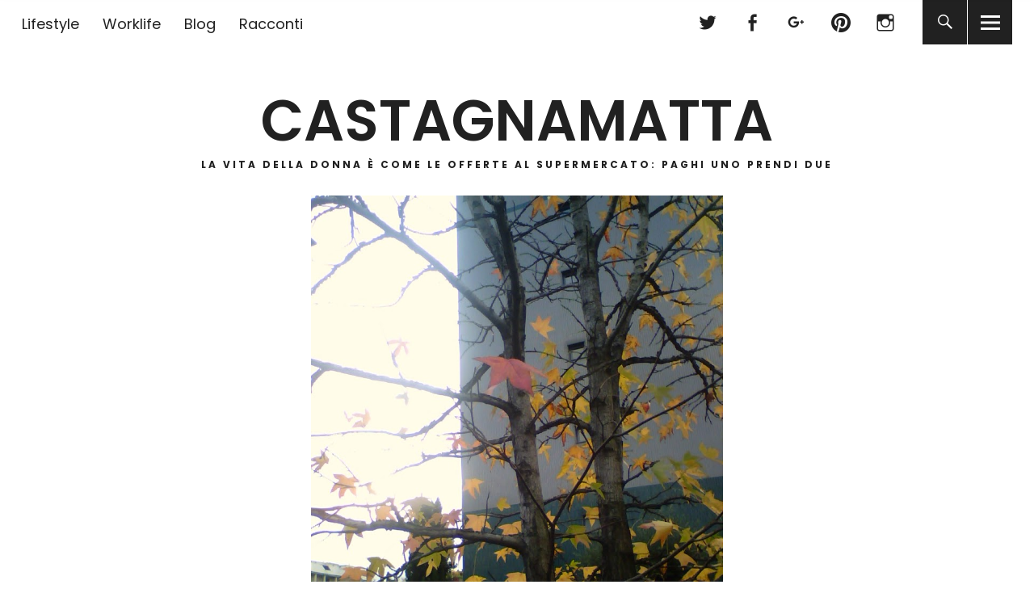

--- FILE ---
content_type: text/html; charset=UTF-8
request_url: https://castagnamatta.com/2008/11/poche-parole-per-questo-novembre/
body_size: 13052
content:
<!DOCTYPE html>
<html lang="it-IT" class="no-js">
<head>
<meta charset="UTF-8">
<meta name="viewport" content="width=device-width, initial-scale=1">
<link rel="profile" href="http://gmpg.org/xfn/11">
<link rel="pingback" href="https://castagnamatta.com/xmlrpc.php">
<script>(function(html){html.className = html.className.replace(/\bno-js\b/,'js')})(document.documentElement);</script>
<meta name='robots' content='index, follow, max-image-preview:large, max-snippet:-1, max-video-preview:-1' />

	<!-- This site is optimized with the Yoast SEO plugin v23.5 - https://yoast.com/wordpress/plugins/seo/ -->
	<title>poche parole per questo novembre - Castagnamatta</title>
	<link rel="canonical" href="https://castagnamatta.com/2008/11/poche-parole-per-questo-novembre/" />
	<meta property="og:locale" content="it_IT" />
	<meta property="og:type" content="article" />
	<meta property="og:title" content="poche parole per questo novembre - Castagnamatta" />
	<meta property="og:description" content="La foto l&#8217;ho fatta con il cellulare, in un pezzetto di strada che dalla metropolitana mi porta al nido; è una strada che&hellip;" />
	<meta property="og:url" content="https://castagnamatta.com/2008/11/poche-parole-per-questo-novembre/" />
	<meta property="og:site_name" content="Castagnamatta" />
	<meta property="article:published_time" content="2008-11-11T13:12:00+00:00" />
	<meta property="article:modified_time" content="2016-03-03T16:04:15+00:00" />
	<meta property="og:image" content="https://castagnamatta.com/wp-content/uploads/2008/11/P05-11-08_15.47.jpg" />
	<meta property="og:image:width" content="768" />
	<meta property="og:image:height" content="1024" />
	<meta property="og:image:type" content="image/jpeg" />
	<meta name="author" content="Sabina Montevergine" />
	<meta name="twitter:label1" content="Scritto da" />
	<meta name="twitter:data1" content="Sabina Montevergine" />
	<meta name="twitter:label2" content="Tempo di lettura stimato" />
	<meta name="twitter:data2" content="1 minuto" />
	<script type="application/ld+json" class="yoast-schema-graph">{"@context":"https://schema.org","@graph":[{"@type":"WebPage","@id":"https://castagnamatta.com/2008/11/poche-parole-per-questo-novembre/","url":"https://castagnamatta.com/2008/11/poche-parole-per-questo-novembre/","name":"poche parole per questo novembre - Castagnamatta","isPartOf":{"@id":"https://castagnamatta.com/#website"},"primaryImageOfPage":{"@id":"https://castagnamatta.com/2008/11/poche-parole-per-questo-novembre/#primaryimage"},"image":{"@id":"https://castagnamatta.com/2008/11/poche-parole-per-questo-novembre/#primaryimage"},"thumbnailUrl":"https://castagnamatta.com/wp-content/uploads/2008/11/P05-11-08_15.47.jpg","datePublished":"2008-11-11T13:12:00+00:00","dateModified":"2016-03-03T16:04:15+00:00","author":{"@id":"https://castagnamatta.com/#/schema/person/8232a80996c0657400a5e63c401156ed"},"breadcrumb":{"@id":"https://castagnamatta.com/2008/11/poche-parole-per-questo-novembre/#breadcrumb"},"inLanguage":"it-IT","potentialAction":[{"@type":"ReadAction","target":["https://castagnamatta.com/2008/11/poche-parole-per-questo-novembre/"]}]},{"@type":"ImageObject","inLanguage":"it-IT","@id":"https://castagnamatta.com/2008/11/poche-parole-per-questo-novembre/#primaryimage","url":"https://castagnamatta.com/wp-content/uploads/2008/11/P05-11-08_15.47.jpg","contentUrl":"https://castagnamatta.com/wp-content/uploads/2008/11/P05-11-08_15.47.jpg","width":768,"height":1024},{"@type":"BreadcrumbList","@id":"https://castagnamatta.com/2008/11/poche-parole-per-questo-novembre/#breadcrumb","itemListElement":[{"@type":"ListItem","position":1,"name":"Home","item":"https://castagnamatta.com/"},{"@type":"ListItem","position":2,"name":"poche parole per questo novembre"}]},{"@type":"WebSite","@id":"https://castagnamatta.com/#website","url":"https://castagnamatta.com/","name":"Castagnamatta","description":"La vita della donna è come le offerte al supermercato: paghi uno prendi due ","potentialAction":[{"@type":"SearchAction","target":{"@type":"EntryPoint","urlTemplate":"https://castagnamatta.com/?s={search_term_string}"},"query-input":{"@type":"PropertyValueSpecification","valueRequired":true,"valueName":"search_term_string"}}],"inLanguage":"it-IT"},{"@type":"Person","@id":"https://castagnamatta.com/#/schema/person/8232a80996c0657400a5e63c401156ed","name":"Sabina Montevergine","image":{"@type":"ImageObject","inLanguage":"it-IT","@id":"https://castagnamatta.com/#/schema/person/image/","url":"https://secure.gravatar.com/avatar/8af2abad3f5a7e67d2cfbb0339bc5f38?s=96&d=mm&r=g","contentUrl":"https://secure.gravatar.com/avatar/8af2abad3f5a7e67d2cfbb0339bc5f38?s=96&d=mm&r=g","caption":"Sabina Montevergine"},"url":"https://castagnamatta.com/author/admin/"}]}</script>
	<!-- / Yoast SEO plugin. -->


<link rel='dns-prefetch' href='//fonts.googleapis.com' />
<link rel="alternate" type="application/rss+xml" title="Castagnamatta &raquo; Feed" href="https://castagnamatta.com/feed/" />
<link rel="alternate" type="application/rss+xml" title="Castagnamatta &raquo; Feed dei commenti" href="https://castagnamatta.com/comments/feed/" />
<link rel="alternate" type="application/rss+xml" title="Castagnamatta &raquo; poche parole per questo novembre Feed dei commenti" href="https://castagnamatta.com/2008/11/poche-parole-per-questo-novembre/feed/" />
<!-- This site is powered by Shareaholic - https://shareaholic.com -->
<script type='text/javascript' data-cfasync='false'>
  //<![CDATA[
    _SHR_SETTINGS = {"endpoints":{"local_recs_url":"https:\/\/castagnamatta.com\/wp-admin\/admin-ajax.php?action=shareaholic_permalink_related"}};
  //]]>
</script>
<script type='text/javascript' data-cfasync='false'
        src='//dsms0mj1bbhn4.cloudfront.net/assets/pub/shareaholic.js'
        data-shr-siteid='6d77f77e16f766c1c4a006fc75fdc131' async='async' >
</script>

<!-- Shareaholic Content Tags -->
<meta name='shareaholic:site_name' content='Castagnamatta' />
<meta name='shareaholic:language' content='it-IT' />
<meta name='shareaholic:url' content='https://castagnamatta.com/2008/11/poche-parole-per-questo-novembre/' />
<meta name='shareaholic:keywords' content='blog, senza categoria' />
<meta name='shareaholic:article_published_time' content='2008-11-11T13:12:00+00:00' />
<meta name='shareaholic:article_modified_time' content='2023-03-15T16:10:06+00:00' />
<meta name='shareaholic:shareable_page' content='true' />
<meta name='shareaholic:article_author_name' content='Sabina Montevergine' />
<meta name='shareaholic:site_id' content='6d77f77e16f766c1c4a006fc75fdc131' />
<meta name='shareaholic:wp_version' content='7.8.0.3' />
<meta name='shareaholic:image' content='https://castagnamatta.com/wp-content/uploads/2008/11/P05-11-08_15.47.jpg' />
<!-- Shareaholic Content Tags End -->
		<!-- This site uses the Google Analytics by MonsterInsights plugin v8.21.0 - Using Analytics tracking - https://www.monsterinsights.com/ -->
		<!-- Note: MonsterInsights is not currently configured on this site. The site owner needs to authenticate with Google Analytics in the MonsterInsights settings panel. -->
					<!-- No tracking code set -->
				<!-- / Google Analytics by MonsterInsights -->
		<script type="text/javascript">
/* <![CDATA[ */
window._wpemojiSettings = {"baseUrl":"https:\/\/s.w.org\/images\/core\/emoji\/14.0.0\/72x72\/","ext":".png","svgUrl":"https:\/\/s.w.org\/images\/core\/emoji\/14.0.0\/svg\/","svgExt":".svg","source":{"concatemoji":"https:\/\/castagnamatta.com\/wp-includes\/js\/wp-emoji-release.min.js?ver=6.4.7"}};
/*! This file is auto-generated */
!function(i,n){var o,s,e;function c(e){try{var t={supportTests:e,timestamp:(new Date).valueOf()};sessionStorage.setItem(o,JSON.stringify(t))}catch(e){}}function p(e,t,n){e.clearRect(0,0,e.canvas.width,e.canvas.height),e.fillText(t,0,0);var t=new Uint32Array(e.getImageData(0,0,e.canvas.width,e.canvas.height).data),r=(e.clearRect(0,0,e.canvas.width,e.canvas.height),e.fillText(n,0,0),new Uint32Array(e.getImageData(0,0,e.canvas.width,e.canvas.height).data));return t.every(function(e,t){return e===r[t]})}function u(e,t,n){switch(t){case"flag":return n(e,"\ud83c\udff3\ufe0f\u200d\u26a7\ufe0f","\ud83c\udff3\ufe0f\u200b\u26a7\ufe0f")?!1:!n(e,"\ud83c\uddfa\ud83c\uddf3","\ud83c\uddfa\u200b\ud83c\uddf3")&&!n(e,"\ud83c\udff4\udb40\udc67\udb40\udc62\udb40\udc65\udb40\udc6e\udb40\udc67\udb40\udc7f","\ud83c\udff4\u200b\udb40\udc67\u200b\udb40\udc62\u200b\udb40\udc65\u200b\udb40\udc6e\u200b\udb40\udc67\u200b\udb40\udc7f");case"emoji":return!n(e,"\ud83e\udef1\ud83c\udffb\u200d\ud83e\udef2\ud83c\udfff","\ud83e\udef1\ud83c\udffb\u200b\ud83e\udef2\ud83c\udfff")}return!1}function f(e,t,n){var r="undefined"!=typeof WorkerGlobalScope&&self instanceof WorkerGlobalScope?new OffscreenCanvas(300,150):i.createElement("canvas"),a=r.getContext("2d",{willReadFrequently:!0}),o=(a.textBaseline="top",a.font="600 32px Arial",{});return e.forEach(function(e){o[e]=t(a,e,n)}),o}function t(e){var t=i.createElement("script");t.src=e,t.defer=!0,i.head.appendChild(t)}"undefined"!=typeof Promise&&(o="wpEmojiSettingsSupports",s=["flag","emoji"],n.supports={everything:!0,everythingExceptFlag:!0},e=new Promise(function(e){i.addEventListener("DOMContentLoaded",e,{once:!0})}),new Promise(function(t){var n=function(){try{var e=JSON.parse(sessionStorage.getItem(o));if("object"==typeof e&&"number"==typeof e.timestamp&&(new Date).valueOf()<e.timestamp+604800&&"object"==typeof e.supportTests)return e.supportTests}catch(e){}return null}();if(!n){if("undefined"!=typeof Worker&&"undefined"!=typeof OffscreenCanvas&&"undefined"!=typeof URL&&URL.createObjectURL&&"undefined"!=typeof Blob)try{var e="postMessage("+f.toString()+"("+[JSON.stringify(s),u.toString(),p.toString()].join(",")+"));",r=new Blob([e],{type:"text/javascript"}),a=new Worker(URL.createObjectURL(r),{name:"wpTestEmojiSupports"});return void(a.onmessage=function(e){c(n=e.data),a.terminate(),t(n)})}catch(e){}c(n=f(s,u,p))}t(n)}).then(function(e){for(var t in e)n.supports[t]=e[t],n.supports.everything=n.supports.everything&&n.supports[t],"flag"!==t&&(n.supports.everythingExceptFlag=n.supports.everythingExceptFlag&&n.supports[t]);n.supports.everythingExceptFlag=n.supports.everythingExceptFlag&&!n.supports.flag,n.DOMReady=!1,n.readyCallback=function(){n.DOMReady=!0}}).then(function(){return e}).then(function(){var e;n.supports.everything||(n.readyCallback(),(e=n.source||{}).concatemoji?t(e.concatemoji):e.wpemoji&&e.twemoji&&(t(e.twemoji),t(e.wpemoji)))}))}((window,document),window._wpemojiSettings);
/* ]]> */
</script>
<style id='wp-emoji-styles-inline-css' type='text/css'>

	img.wp-smiley, img.emoji {
		display: inline !important;
		border: none !important;
		box-shadow: none !important;
		height: 1em !important;
		width: 1em !important;
		margin: 0 0.07em !important;
		vertical-align: -0.1em !important;
		background: none !important;
		padding: 0 !important;
	}
</style>
<link rel='stylesheet' id='wp-block-library-css' href='https://castagnamatta.com/wp-includes/css/dist/block-library/style.min.css?ver=6.4.7' type='text/css' media='all' />
<style id='classic-theme-styles-inline-css' type='text/css'>
/*! This file is auto-generated */
.wp-block-button__link{color:#fff;background-color:#32373c;border-radius:9999px;box-shadow:none;text-decoration:none;padding:calc(.667em + 2px) calc(1.333em + 2px);font-size:1.125em}.wp-block-file__button{background:#32373c;color:#fff;text-decoration:none}
</style>
<style id='global-styles-inline-css' type='text/css'>
body{--wp--preset--color--black: #000000;--wp--preset--color--cyan-bluish-gray: #abb8c3;--wp--preset--color--white: #ffffff;--wp--preset--color--pale-pink: #f78da7;--wp--preset--color--vivid-red: #cf2e2e;--wp--preset--color--luminous-vivid-orange: #ff6900;--wp--preset--color--luminous-vivid-amber: #fcb900;--wp--preset--color--light-green-cyan: #7bdcb5;--wp--preset--color--vivid-green-cyan: #00d084;--wp--preset--color--pale-cyan-blue: #8ed1fc;--wp--preset--color--vivid-cyan-blue: #0693e3;--wp--preset--color--vivid-purple: #9b51e0;--wp--preset--gradient--vivid-cyan-blue-to-vivid-purple: linear-gradient(135deg,rgba(6,147,227,1) 0%,rgb(155,81,224) 100%);--wp--preset--gradient--light-green-cyan-to-vivid-green-cyan: linear-gradient(135deg,rgb(122,220,180) 0%,rgb(0,208,130) 100%);--wp--preset--gradient--luminous-vivid-amber-to-luminous-vivid-orange: linear-gradient(135deg,rgba(252,185,0,1) 0%,rgba(255,105,0,1) 100%);--wp--preset--gradient--luminous-vivid-orange-to-vivid-red: linear-gradient(135deg,rgba(255,105,0,1) 0%,rgb(207,46,46) 100%);--wp--preset--gradient--very-light-gray-to-cyan-bluish-gray: linear-gradient(135deg,rgb(238,238,238) 0%,rgb(169,184,195) 100%);--wp--preset--gradient--cool-to-warm-spectrum: linear-gradient(135deg,rgb(74,234,220) 0%,rgb(151,120,209) 20%,rgb(207,42,186) 40%,rgb(238,44,130) 60%,rgb(251,105,98) 80%,rgb(254,248,76) 100%);--wp--preset--gradient--blush-light-purple: linear-gradient(135deg,rgb(255,206,236) 0%,rgb(152,150,240) 100%);--wp--preset--gradient--blush-bordeaux: linear-gradient(135deg,rgb(254,205,165) 0%,rgb(254,45,45) 50%,rgb(107,0,62) 100%);--wp--preset--gradient--luminous-dusk: linear-gradient(135deg,rgb(255,203,112) 0%,rgb(199,81,192) 50%,rgb(65,88,208) 100%);--wp--preset--gradient--pale-ocean: linear-gradient(135deg,rgb(255,245,203) 0%,rgb(182,227,212) 50%,rgb(51,167,181) 100%);--wp--preset--gradient--electric-grass: linear-gradient(135deg,rgb(202,248,128) 0%,rgb(113,206,126) 100%);--wp--preset--gradient--midnight: linear-gradient(135deg,rgb(2,3,129) 0%,rgb(40,116,252) 100%);--wp--preset--font-size--small: 13px;--wp--preset--font-size--medium: 20px;--wp--preset--font-size--large: 36px;--wp--preset--font-size--x-large: 42px;--wp--preset--spacing--20: 0.44rem;--wp--preset--spacing--30: 0.67rem;--wp--preset--spacing--40: 1rem;--wp--preset--spacing--50: 1.5rem;--wp--preset--spacing--60: 2.25rem;--wp--preset--spacing--70: 3.38rem;--wp--preset--spacing--80: 5.06rem;--wp--preset--shadow--natural: 6px 6px 9px rgba(0, 0, 0, 0.2);--wp--preset--shadow--deep: 12px 12px 50px rgba(0, 0, 0, 0.4);--wp--preset--shadow--sharp: 6px 6px 0px rgba(0, 0, 0, 0.2);--wp--preset--shadow--outlined: 6px 6px 0px -3px rgba(255, 255, 255, 1), 6px 6px rgba(0, 0, 0, 1);--wp--preset--shadow--crisp: 6px 6px 0px rgba(0, 0, 0, 1);}:where(.is-layout-flex){gap: 0.5em;}:where(.is-layout-grid){gap: 0.5em;}body .is-layout-flow > .alignleft{float: left;margin-inline-start: 0;margin-inline-end: 2em;}body .is-layout-flow > .alignright{float: right;margin-inline-start: 2em;margin-inline-end: 0;}body .is-layout-flow > .aligncenter{margin-left: auto !important;margin-right: auto !important;}body .is-layout-constrained > .alignleft{float: left;margin-inline-start: 0;margin-inline-end: 2em;}body .is-layout-constrained > .alignright{float: right;margin-inline-start: 2em;margin-inline-end: 0;}body .is-layout-constrained > .aligncenter{margin-left: auto !important;margin-right: auto !important;}body .is-layout-constrained > :where(:not(.alignleft):not(.alignright):not(.alignfull)){max-width: var(--wp--style--global--content-size);margin-left: auto !important;margin-right: auto !important;}body .is-layout-constrained > .alignwide{max-width: var(--wp--style--global--wide-size);}body .is-layout-flex{display: flex;}body .is-layout-flex{flex-wrap: wrap;align-items: center;}body .is-layout-flex > *{margin: 0;}body .is-layout-grid{display: grid;}body .is-layout-grid > *{margin: 0;}:where(.wp-block-columns.is-layout-flex){gap: 2em;}:where(.wp-block-columns.is-layout-grid){gap: 2em;}:where(.wp-block-post-template.is-layout-flex){gap: 1.25em;}:where(.wp-block-post-template.is-layout-grid){gap: 1.25em;}.has-black-color{color: var(--wp--preset--color--black) !important;}.has-cyan-bluish-gray-color{color: var(--wp--preset--color--cyan-bluish-gray) !important;}.has-white-color{color: var(--wp--preset--color--white) !important;}.has-pale-pink-color{color: var(--wp--preset--color--pale-pink) !important;}.has-vivid-red-color{color: var(--wp--preset--color--vivid-red) !important;}.has-luminous-vivid-orange-color{color: var(--wp--preset--color--luminous-vivid-orange) !important;}.has-luminous-vivid-amber-color{color: var(--wp--preset--color--luminous-vivid-amber) !important;}.has-light-green-cyan-color{color: var(--wp--preset--color--light-green-cyan) !important;}.has-vivid-green-cyan-color{color: var(--wp--preset--color--vivid-green-cyan) !important;}.has-pale-cyan-blue-color{color: var(--wp--preset--color--pale-cyan-blue) !important;}.has-vivid-cyan-blue-color{color: var(--wp--preset--color--vivid-cyan-blue) !important;}.has-vivid-purple-color{color: var(--wp--preset--color--vivid-purple) !important;}.has-black-background-color{background-color: var(--wp--preset--color--black) !important;}.has-cyan-bluish-gray-background-color{background-color: var(--wp--preset--color--cyan-bluish-gray) !important;}.has-white-background-color{background-color: var(--wp--preset--color--white) !important;}.has-pale-pink-background-color{background-color: var(--wp--preset--color--pale-pink) !important;}.has-vivid-red-background-color{background-color: var(--wp--preset--color--vivid-red) !important;}.has-luminous-vivid-orange-background-color{background-color: var(--wp--preset--color--luminous-vivid-orange) !important;}.has-luminous-vivid-amber-background-color{background-color: var(--wp--preset--color--luminous-vivid-amber) !important;}.has-light-green-cyan-background-color{background-color: var(--wp--preset--color--light-green-cyan) !important;}.has-vivid-green-cyan-background-color{background-color: var(--wp--preset--color--vivid-green-cyan) !important;}.has-pale-cyan-blue-background-color{background-color: var(--wp--preset--color--pale-cyan-blue) !important;}.has-vivid-cyan-blue-background-color{background-color: var(--wp--preset--color--vivid-cyan-blue) !important;}.has-vivid-purple-background-color{background-color: var(--wp--preset--color--vivid-purple) !important;}.has-black-border-color{border-color: var(--wp--preset--color--black) !important;}.has-cyan-bluish-gray-border-color{border-color: var(--wp--preset--color--cyan-bluish-gray) !important;}.has-white-border-color{border-color: var(--wp--preset--color--white) !important;}.has-pale-pink-border-color{border-color: var(--wp--preset--color--pale-pink) !important;}.has-vivid-red-border-color{border-color: var(--wp--preset--color--vivid-red) !important;}.has-luminous-vivid-orange-border-color{border-color: var(--wp--preset--color--luminous-vivid-orange) !important;}.has-luminous-vivid-amber-border-color{border-color: var(--wp--preset--color--luminous-vivid-amber) !important;}.has-light-green-cyan-border-color{border-color: var(--wp--preset--color--light-green-cyan) !important;}.has-vivid-green-cyan-border-color{border-color: var(--wp--preset--color--vivid-green-cyan) !important;}.has-pale-cyan-blue-border-color{border-color: var(--wp--preset--color--pale-cyan-blue) !important;}.has-vivid-cyan-blue-border-color{border-color: var(--wp--preset--color--vivid-cyan-blue) !important;}.has-vivid-purple-border-color{border-color: var(--wp--preset--color--vivid-purple) !important;}.has-vivid-cyan-blue-to-vivid-purple-gradient-background{background: var(--wp--preset--gradient--vivid-cyan-blue-to-vivid-purple) !important;}.has-light-green-cyan-to-vivid-green-cyan-gradient-background{background: var(--wp--preset--gradient--light-green-cyan-to-vivid-green-cyan) !important;}.has-luminous-vivid-amber-to-luminous-vivid-orange-gradient-background{background: var(--wp--preset--gradient--luminous-vivid-amber-to-luminous-vivid-orange) !important;}.has-luminous-vivid-orange-to-vivid-red-gradient-background{background: var(--wp--preset--gradient--luminous-vivid-orange-to-vivid-red) !important;}.has-very-light-gray-to-cyan-bluish-gray-gradient-background{background: var(--wp--preset--gradient--very-light-gray-to-cyan-bluish-gray) !important;}.has-cool-to-warm-spectrum-gradient-background{background: var(--wp--preset--gradient--cool-to-warm-spectrum) !important;}.has-blush-light-purple-gradient-background{background: var(--wp--preset--gradient--blush-light-purple) !important;}.has-blush-bordeaux-gradient-background{background: var(--wp--preset--gradient--blush-bordeaux) !important;}.has-luminous-dusk-gradient-background{background: var(--wp--preset--gradient--luminous-dusk) !important;}.has-pale-ocean-gradient-background{background: var(--wp--preset--gradient--pale-ocean) !important;}.has-electric-grass-gradient-background{background: var(--wp--preset--gradient--electric-grass) !important;}.has-midnight-gradient-background{background: var(--wp--preset--gradient--midnight) !important;}.has-small-font-size{font-size: var(--wp--preset--font-size--small) !important;}.has-medium-font-size{font-size: var(--wp--preset--font-size--medium) !important;}.has-large-font-size{font-size: var(--wp--preset--font-size--large) !important;}.has-x-large-font-size{font-size: var(--wp--preset--font-size--x-large) !important;}
.wp-block-navigation a:where(:not(.wp-element-button)){color: inherit;}
:where(.wp-block-post-template.is-layout-flex){gap: 1.25em;}:where(.wp-block-post-template.is-layout-grid){gap: 1.25em;}
:where(.wp-block-columns.is-layout-flex){gap: 2em;}:where(.wp-block-columns.is-layout-grid){gap: 2em;}
.wp-block-pullquote{font-size: 1.5em;line-height: 1.6;}
</style>
<link rel='stylesheet' id='uku-fonts-css' href='https://fonts.googleapis.com/css?family=Source+Serif+Pro%3A400%2C600%2C700%7CPoppins%3A400%2C500%2C600%2C700&#038;subset=latin%2Clatin-ext' type='text/css' media='all' />
<link rel='stylesheet' id='uku-style-css' href='https://castagnamatta.com/wp-content/themes/uku/style.css?ver=20160507' type='text/css' media='all' />
<link rel='stylesheet' id='uku-neo-style-css' href='https://castagnamatta.com/wp-content/themes/uku/assets/css/neo-style.css?ver=1.0' type='text/css' media='all' />
<link rel='stylesheet' id='genericons-css' href='https://castagnamatta.com/wp-content/themes/uku/assets/fonts/genericons.css?ver=3.4.1' type='text/css' media='all' />
<script type="text/javascript" src="https://castagnamatta.com/wp-includes/js/jquery/jquery.min.js?ver=3.7.1" id="jquery-core-js"></script>
<script type="text/javascript" src="https://castagnamatta.com/wp-includes/js/jquery/jquery-migrate.min.js?ver=3.4.1" id="jquery-migrate-js"></script>
<script type="text/javascript" src="https://castagnamatta.com/wp-content/themes/uku/assets/js/jquery.viewportchecker.min.js?ver=1.8.7" id="viewportchecker-js"></script>
<script type="text/javascript" src="https://castagnamatta.com/wp-content/themes/uku/assets/js/sticky-kit.min.js?ver=6.4.7" id="sticky-kit-js"></script>
<script type="text/javascript" src="https://castagnamatta.com/wp-content/themes/uku/assets/js/jquery.fitvids.js?ver=1.1" id="fitvids-js"></script>
<link rel="https://api.w.org/" href="https://castagnamatta.com/wp-json/" /><link rel="alternate" type="application/json" href="https://castagnamatta.com/wp-json/wp/v2/posts/205" /><link rel="EditURI" type="application/rsd+xml" title="RSD" href="https://castagnamatta.com/xmlrpc.php?rsd" />
<meta name="generator" content="WordPress 6.4.7" />
<link rel='shortlink' href='https://castagnamatta.com/?p=205' />
<link rel="alternate" type="application/json+oembed" href="https://castagnamatta.com/wp-json/oembed/1.0/embed?url=https%3A%2F%2Fcastagnamatta.com%2F2008%2F11%2Fpoche-parole-per-questo-novembre%2F" />
<link rel="alternate" type="text/xml+oembed" href="https://castagnamatta.com/wp-json/oembed/1.0/embed?url=https%3A%2F%2Fcastagnamatta.com%2F2008%2F11%2Fpoche-parole-per-questo-novembre%2F&#038;format=xml" />
	<style type="text/css">
					.entry-content a,
			.comment-text a,
			#desktop-navigation ul li a:hover,
			.featured-slider button.slick-arrow:hover::after,
			.front-section a.all-posts-link:hover,
			#overlay-close:hover,
			.widget-area .widget ul li a:hover,
			#sidebar-offcanvas .widget a:hover,
			.textwidget a:hover,
			#overlay-nav a:hover,
			.author-links a:hover,
			.single-post .post-navigation a:hover,
			.single-attachment .post-navigation a:hover,
			.author-bio a,
			.single-post .hentry .entry-meta a:hover,
			.entry-header a:hover,
			.entry-header h2.entry-title a:hover,
			.blog .entry-meta a:hover,
			.uku-neo .entry-content p a:hover,
			.uku-neo .author-bio a:hover,
			.uku-neo .comment-text a:hover,
			.uku-neo .entry-header h2.entry-title a:hover,
			.uku-serif .entry-header h2.entry-title a:hover,
			.uku-serif .entry-content p a,
			.uku-serif .author-bio a,
			.uku-serif .comment-text a {
				color: ;
			}
			.uku-serif .entry-content p a,
			.uku-serif .author-bio a,
			.uku-serif .comment-text a {
				box-shadow: inset 0 -1px 0 ;
			}
			.single-post .post-navigation a:hover,
			.single-attachment .post-navigation a:hover,
			#desktop-navigation ul li.menu-item-has-children a:hover::after,
			.desktop-search input.search-field:active,
			.desktop-search input.search-field:focus {
				border-color: ;
			}
			.featured-slider .entry-cats a,
			.section-one-column-one .entry-cats a,
			.section-three-column-one .entry-cats a,
			#front-section-four .entry-cats a,
			.single-post .entry-cats a,
			.blog #primary .hentry.has-post-thumbnail:nth-child(4n+1) .entry-cats a,
			#desktop-navigation .sub-menu li a:hover,
			#desktop-navigation .children li a:hover,
			.widget_mc4wp_form_widget input[type="submit"],
			.uku-neo .featured-slider .entry-cats a:hover,
			.uku-neo .section-one-column-one .entry-cats a:hover,
			.uku-neo .section-three-column-one .entry-cats a:hover,
			.uku-neo #front-section-four .entry-cats a:hover,
			.uku-neo .single-post .entry-cats a:hover,
			.uku-neo .format-video .entry-thumbnail span.video-icon:before,
			.uku-neo .format-video .entry-thumbnail span.video-icon:after,
			.uku-neo .entry-content p a:hover::after,
			.uku-neo .author-bio a:hover::after,
			.uku-neo .comment-text a:hover::after {
				background: ;
			}
			@media screen and (min-width: 66.25em) {
				.uku-neo #overlay-open:hover,
				.uku-neo .search-open:hover,
				.uku-neo #overlay-open-sticky:hover,
				.uku-neo.fixedheader-dark.header-stick #overlay-open-sticky:hover,
				.uku-neo.fixedheader-dark.header-stick #search-open-sticky:hover {
					background: ;
				}
			}
							.entry-content a:hover,
			.comment-text a:hover,
			.author-bio a:hover {
				color:  !important;
			}
			.blog #primary .hentry.has-post-thumbnail:nth-child(4n+1) .entry-cats a:hover,
			.featured-slider .entry-cats a:hover,
			.section-one-column-one .entry-cats a:hover,
			.section-three-column-one .entry-cats a:hover,
			#front-section-four .entry-cats a:hover,
			.single-post .entry-cats a:hover,
			#colophon .footer-feature-btn:hover,
			.comments-show #comments-toggle,
			.widget_mc4wp_form_widget input[type="submit"]:hover,
			#comments-toggle:hover,
			input[type="submit"]:hover,
			input#submit:hover,
			#primary #infinite-handle span:hover,
			#front-section-three a.all-posts-link:hover,
			.desktop-search input[type="submit"]:hover,
			.widget_search input[type="submit"]:hover,
			.post-password-form input[type="submit"]:hover,
			#offcanvas-widgets-open:hover,
			.offcanvas-widgets-show #offcanvas-widgets-open {
				background: ;
			}
			#colophon .footer-feature-textwrap .footer-feature-btn:hover,
			.comments-show #comments-toggle,
			#comments-toggle:hover,
			input[type="submit"]:hover,
			input#submit:hover,
			.blog #primary #infinite-handle span:hover,
			#front-section-three a.all-posts-link:hover,
			.desktop-search input[type="submit"]:hover,
			.widget_search input[type="submit"]:hover,
			.post-password-form input[type="submit"]:hover,
			#offcanvas-widgets-open:hover,
			.offcanvas-widgets-show #offcanvas-widgets-open {
				border-color:  !important;
			}
							#colophon,
			.uku-serif .big-instagram-wrap {background: ;}
						#colophon,
		#colophon .footer-menu ul a,
		#colophon .footer-menu ul a:hover,
		#colophon #site-info, #colophon #site-info a,
		#colophon #site-info, #colophon #site-info a:hover,
		#footer-social span,
		#colophon .social-nav ul li a,
		.uku-serif .big-instagram-wrap .null-instagram-feed .clear a,
		.uku-serif .big-instagram-wrap .widget h2.widget-title {
			color: ;
		}
		.footer-menus-wrap {
			border-bottom: 1px solid ;
		}
							.mobile-search, .inner-offcanvas-wrap {background: ;}
							#mobile-social ul li a,
			#overlay-nav ul li a,
			#offcanvas-widgets-open,
			.dropdown-toggle,
			#sidebar-offcanvas .widget h2.widget-title,
			#sidebar-offcanvas .widget,
			#sidebar-offcanvas .widget a {
				color: ;
			}
			#sidebar-offcanvas .widget h2.widget-title {border-color: ;}
			#offcanvas-widgets-open {border-color: ;}
			@media screen and (min-width: 66.25em) {
			#overlay-nav ul li,
			#overlay-nav ul ul.sub-menu,
			#overlay-nav ul ul.children {border-color: ;}
			#overlay-close {color: ;}
			#overlay-nav {
				border-color: ;
			}
			}
							#front-section-three {background: ;}
							.widget_mc4wp_form_widget,.jetpack_subscription_widget {background: ;}
							.uku-serif .front-about-img:after {background: ;}
							#shopfront-cats {background: ;}
															.blog .entry-date {display: none !important;}
							.blog .entry-comments {display: none !important;}
									.blog .entry-author,
			.blog .entry-date:before {display: none !important;}
							.blog #primary .hentry.has-post-thumbnail:nth-child(4n+1) .entry-thumbnail a:after,
			.featured-slider .entry-thumbnail a:after,
			.uku-serif .featured-slider .entry-thumbnail:after,
			.header-image:after,
			#front-section-four .entry-thumbnail a:after,
			.uku-serif #front-section-four .entry-thumbnail a .thumb-wrap:after,
			.single-post .big-thumb .entry-thumbnail a:after,
			.blog #primary .hentry.has-post-thumbnail:nth-child(4n+1) .thumb-wrap:after,
			.section-two-column-one .thumb-wrap:after,
			.header-fullscreen #headerimg-wrap:after {background-color: ;}
									.header-fullscreen #headerimg-wrap:after {	background-color: transparent;}
							#front-section-four .meta-main-wrap,
			.featured-slider .meta-main-wrap,
			.blog #primary .hentry.has-post-thumbnail:nth-child(4n+1) .meta-main-wrap,
			.uku-serif .section-two-column-one .entry-text-wrap,
			.big-thumb .title-wrap {
				background: -moz-linear-gradient(top, rgba(0,0,0,0) 0%, rgba(0,0,0,) 100%);
				background: -webkit-linear-gradient(top, rgba(0,0,0,0) 0%,rgba(0,0,0,) 100%);
				background: linear-gradient(to bottom, rgba(0,0,0,0) 0%,rgba(0,0,0,) 100%);
			}
			
				</style>
		<style type="text/css">.recentcomments a{display:inline !important;padding:0 !important;margin:0 !important;}</style></head>

	<body class="post-template-default single single-post postid-205 single-format-standard uku-neo has-thumb sidebar-left no-sidebar"
	<div class="container-all">

	<header id="masthead" class="site-header cf" role="banner">

		<div class="site-header-content">

							<nav id="desktop-navigation" class="desktop-navigation cf" role="navigation">
					<ul id="menu-menu-principale" class="menu"><li id="menu-item-1367" class="menu-item menu-item-type-taxonomy menu-item-object-category menu-item-1367"><a href="https://castagnamatta.com/lifestyle/">Lifestyle</a></li>
<li id="menu-item-1365" class="menu-item menu-item-type-taxonomy menu-item-object-category menu-item-1365"><a href="https://castagnamatta.com/worklife/">Worklife</a></li>
<li id="menu-item-1369" class="menu-item menu-item-type-taxonomy menu-item-object-category current-post-ancestor current-menu-parent current-post-parent menu-item-1369"><a href="https://castagnamatta.com/blog-di-sabina-montevergine/">Blog</a></li>
<li id="menu-item-1368" class="menu-item menu-item-type-taxonomy menu-item-object-category menu-item-1368"><a href="https://castagnamatta.com/racconti/">Racconti</a></li>
</ul>				</nav><!-- .main-navigation -->
			
			<div id="site-branding">
									<p class="site-title"><a href="https://castagnamatta.com/" rel="home">Castagnamatta</a></p>
				
				
				<p class="site-description">La vita della donna è come le offerte al supermercato: paghi uno prendi due </p>
				<button id="overlay-open" class="overlay-open overlay-btn"><span>Menu</span></button>

				
									<nav id="header-social" class="header-social social-nav" role="navigation">
					<ul id="menu-social" class="menu"><li id="menu-item-514" class="menu-item menu-item-type-custom menu-item-object-custom menu-item-514"><a href="https://twitter.com/castagnamatta">Twitter</a></li>
<li id="menu-item-515" class="menu-item menu-item-type-custom menu-item-object-custom menu-item-515"><a href="https://www.facebook.com/Castagnamatta.Blog/">Facebook</a></li>
<li id="menu-item-1581" class="menu-item menu-item-type-custom menu-item-object-custom menu-item-1581"><a href="https://plus.google.com/+SabinaMontevergine">Google Plus</a></li>
<li id="menu-item-1582" class="menu-item menu-item-type-custom menu-item-object-custom menu-item-1582"><a href="https://www.pinterest.com/castagnamatta/">Pinterest</a></li>
<li id="menu-item-1583" class="menu-item menu-item-type-custom menu-item-object-custom menu-item-1583"><a href="https://www.instagram.com/castagnamatta/">Instagram</a></li>
</ul>					</nav><!-- end #header-social -->
							</div><!-- end #site-branding -->

			
						<button id="search-open" class="search-open search-btn"><span>Search</span></button>
				<div class="desktop-search">
											<button id="search-close" class="search-close"><span>Search</span></button>
										
<form method="get" class="searchform" action="https://castagnamatta.com/" role="search">
	<label for="s" class="screen-reader-text"><span>Search</span></label>
	<input type="text" class="search-field" name="s" placeholder="Search..." />
	<input type="submit" class="submit" name="submit" value="Search" />
</form>
				</div><!-- end .desktop-search -->
			
		</div><!-- .site-header-content -->

		<div class="sticky-header hidden">
			<button id="overlay-open-sticky" class="overlay-open overlay-btn"><span>Menu</span></button>
							<button id="search-open-sticky" class="search-open search-btn"><span>Search</span></button>
			
							<p class="site-title"><a href="https://castagnamatta.com/" rel="home">Castagnamatta</a></p>
			
			
							<nav id="header-social-sticky" class="header-social social-nav" role="navigation">
					<ul id="menu-social-1" class="menu"><li class="menu-item menu-item-type-custom menu-item-object-custom menu-item-514"><a href="https://twitter.com/castagnamatta">Twitter</a></li>
<li class="menu-item menu-item-type-custom menu-item-object-custom menu-item-515"><a href="https://www.facebook.com/Castagnamatta.Blog/">Facebook</a></li>
<li class="menu-item menu-item-type-custom menu-item-object-custom menu-item-1581"><a href="https://plus.google.com/+SabinaMontevergine">Google Plus</a></li>
<li class="menu-item menu-item-type-custom menu-item-object-custom menu-item-1582"><a href="https://www.pinterest.com/castagnamatta/">Pinterest</a></li>
<li class="menu-item menu-item-type-custom menu-item-object-custom menu-item-1583"><a href="https://www.instagram.com/castagnamatta/">Instagram</a></li>
</ul>				</nav><!-- end #header-social-sticky -->
			

		</div><!-- end .sticky-header -->

			<div class="inner-offcanvas-wrap">
				<div class="close-btn-wrap">
					<button id="overlay-close" class="overlay-btn"><span>Close</span></button>
				</div><!-- end .close-btn-wrap -->

				<div class="overlay-desktop-content cf">

										<div class="overlay-title-wrap">
						<p class="site-title"><a href="https://castagnamatta.com/" rel="home">Castagnamatta</a></p>
						<p class="site-description">La vita della donna è come le offerte al supermercato: paghi uno prendi due </p>
					</div><!-- end .overlay-title-wrap -->
					
					<nav id="overlay-nav" class="main-nav cf" role="navigation">
					<ul id="menu-menu-principale-1" class="menu"><li class="menu-item menu-item-type-taxonomy menu-item-object-category menu-item-1367"><a href="https://castagnamatta.com/lifestyle/">Lifestyle</a></li>
<li class="menu-item menu-item-type-taxonomy menu-item-object-category menu-item-1365"><a href="https://castagnamatta.com/worklife/">Worklife</a></li>
<li class="menu-item menu-item-type-taxonomy menu-item-object-category current-post-ancestor current-menu-parent current-post-parent menu-item-1369"><a href="https://castagnamatta.com/blog-di-sabina-montevergine/">Blog</a></li>
<li class="menu-item menu-item-type-taxonomy menu-item-object-category menu-item-1368"><a href="https://castagnamatta.com/racconti/">Racconti</a></li>
</ul>					</nav><!-- .main-navigation -->

											<nav id="mobile-social" class="social-nav" role="navigation">
						<ul id="menu-social-2" class="menu"><li class="menu-item menu-item-type-custom menu-item-object-custom menu-item-514"><a href="https://twitter.com/castagnamatta">Twitter</a></li>
<li class="menu-item menu-item-type-custom menu-item-object-custom menu-item-515"><a href="https://www.facebook.com/Castagnamatta.Blog/">Facebook</a></li>
<li class="menu-item menu-item-type-custom menu-item-object-custom menu-item-1581"><a href="https://plus.google.com/+SabinaMontevergine">Google Plus</a></li>
<li class="menu-item menu-item-type-custom menu-item-object-custom menu-item-1582"><a href="https://www.pinterest.com/castagnamatta/">Pinterest</a></li>
<li class="menu-item menu-item-type-custom menu-item-object-custom menu-item-1583"><a href="https://www.instagram.com/castagnamatta/">Instagram</a></li>
</ul>						</nav><!-- end #mobile-social -->
					
										<div class="mobile-search">
						
<form method="get" class="searchform" action="https://castagnamatta.com/" role="search">
	<label for="s" class="screen-reader-text"><span>Search</span></label>
	<input type="text" class="search-field" name="s" placeholder="Search..." />
	<input type="submit" class="submit" name="submit" value="Search" />
</form>
					</div><!-- end .mobile-search -->
					
					
<div id="offcanvas-wrap">
<a href="#offcanvas-wrap" id="offcanvas-widgets-open"><span>Info</span></a>
<aside id="sidebar-offcanvas" class="sidebar-offcanvas cf" role="complementary">
			<div class="widget-area">
			<section id="nav_menu-2" class="widget widget_nav_menu"><div class="menu-menu-principale-container"><ul id="menu-menu-principale-2" class="menu"><li class="menu-item menu-item-type-taxonomy menu-item-object-category menu-item-1367"><a href="https://castagnamatta.com/lifestyle/">Lifestyle</a></li>
<li class="menu-item menu-item-type-taxonomy menu-item-object-category menu-item-1365"><a href="https://castagnamatta.com/worklife/">Worklife</a></li>
<li class="menu-item menu-item-type-taxonomy menu-item-object-category current-post-ancestor current-menu-parent current-post-parent menu-item-1369"><a href="https://castagnamatta.com/blog-di-sabina-montevergine/">Blog</a></li>
<li class="menu-item menu-item-type-taxonomy menu-item-object-category menu-item-1368"><a href="https://castagnamatta.com/racconti/">Racconti</a></li>
</ul></div></section><section id="categories-8" class="widget widget_categories"><h2 class="widget-title">Categorie</h2>
			<ul>
					<li class="cat-item cat-item-51"><a href="https://castagnamatta.com/autunno/">Autunno</a>
</li>
	<li class="cat-item cat-item-80"><a href="https://castagnamatta.com/bellezza/">Bellezza</a>
</li>
	<li class="cat-item cat-item-43"><a href="https://castagnamatta.com/blog-di-sabina-montevergine/">Blog</a>
</li>
	<li class="cat-item cat-item-42"><a href="https://castagnamatta.com/casa/">Casa</a>
</li>
	<li class="cat-item cat-item-56"><a href="https://castagnamatta.com/cucina/">Cucina</a>
</li>
	<li class="cat-item cat-item-216"><a href="https://castagnamatta.com/design/">Design</a>
</li>
	<li class="cat-item cat-item-50"><a href="https://castagnamatta.com/estate/">Estate</a>
</li>
	<li class="cat-item cat-item-40"><a href="https://castagnamatta.com/eventi/">Eventi</a>
</li>
	<li class="cat-item cat-item-53"><a href="https://castagnamatta.com/famiglia/">Famiglia</a>
</li>
	<li class="cat-item cat-item-57"><a href="https://castagnamatta.com/essere-freelance/">Freelance</a>
</li>
	<li class="cat-item cat-item-217"><a href="https://castagnamatta.com/game/">Game</a>
</li>
	<li class="cat-item cat-item-218"><a href="https://castagnamatta.com/interiors/">Interiors</a>
</li>
	<li class="cat-item cat-item-49"><a href="https://castagnamatta.com/inverno/">Inverno</a>
</li>
	<li class="cat-item cat-item-90"><a href="https://castagnamatta.com/lifestyle/">Lifestyle</a>
</li>
	<li class="cat-item cat-item-219"><a href="https://castagnamatta.com/mode/">Mode</a>
</li>
	<li class="cat-item cat-item-220"><a href="https://castagnamatta.com/nest/">Nest</a>
</li>
	<li class="cat-item cat-item-52"><a href="https://castagnamatta.com/primavera/">Primavera</a>
</li>
	<li class="cat-item cat-item-137"><a href="https://castagnamatta.com/racconti/">Racconti</a>
</li>
	<li class="cat-item cat-item-59"><a href="https://castagnamatta.com/ricetta-in-evidenza/">Ricetta in evidenza</a>
</li>
	<li class="cat-item cat-item-1"><a href="https://castagnamatta.com/senza-categoria/">Senza categoria</a>
</li>
	<li class="cat-item cat-item-221"><a href="https://castagnamatta.com/shopping/">Shopping</a>
</li>
	<li class="cat-item cat-item-47"><a href="https://castagnamatta.com/viaggi/">viaggi</a>
</li>
	<li class="cat-item cat-item-222"><a href="https://castagnamatta.com/vintage/">Vintage</a>
</li>
	<li class="cat-item cat-item-55"><a href="https://castagnamatta.com/wishlist/">Wishlist</a>
</li>
	<li class="cat-item cat-item-41"><a href="https://castagnamatta.com/worklife/">Worklife</a>
</li>
			</ul>

			</section><section id="text-12" class="widget widget_text">			<div class="textwidget"><p>Castagnamatta ha un passato da blog distratto e disordinato e un futuro di cose belle con etichette variabili. Un luogo aperto dove pigrizia e creatività, bellezza e ansia, plaid sul divano e esplorazioni selvagge del mondo, convivono senza tante pretese se non quella di stare bene con se stessi. Racconti, arte, cose da mangiare, viaggi on the road, libri, coperte, survival kit per freelance, creativi e lunghe notti insonni.</p>
</div>
		</section><section id="lsi_widget-6" class="widget widget_lsi_widget"></section>		</div><!-- .widget-area -->
	</aside><!-- end .sidebar-offcanvas -->
</div><!-- end .offcanvas-wrap -->

				</div><!-- end .overlay-desktop-content -->

			</div><!-- end .inner-offcanvas-wrap -->

	</header><!-- end #masthead -->

	<div id="overlay-wrap" class="overlay-wrap cf"></div><!-- end #overlay-wrap -->

	
<div id="singlepost-wrap" class="singlepost-wrap cf">

	
			

<article id="post-205" class="post-205 post type-post status-publish format-standard has-post-thumbnail hentry category-blog-di-sabina-montevergine category-senza-categoria">

					<div class="entry-thumbnail">
					<img width="510" height="680" src="https://castagnamatta.com/wp-content/uploads/2008/11/P05-11-08_15.47.jpg" class="attachment-uku-neo-big size-uku-neo-big wp-post-image" alt="" decoding="async" srcset="https://castagnamatta.com/wp-content/uploads/2008/11/P05-11-08_15.47.jpg 768w, https://castagnamatta.com/wp-content/uploads/2008/11/P05-11-08_15.47-225x300.jpg 225w" sizes="(max-width: 510px) 100vw, 510px" />				</div><!-- end .entry-thumbnail -->
			

		<header class="entry-header cf">

			<h1 class="entry-title">poche parole per questo novembre</h1>			
			<div class="entry-meta cf">
				<div class="entry-author">
				<span class="entry-author"> <span class="author vcard"><a class="url fn n" href="https://castagnamatta.com/author/admin/">by Sabina Montevergine</a></span></span>				</div><!-- end .entry-author -->
				<div class="entry-date">
					<a href="https://castagnamatta.com/2008/11/poche-parole-per-questo-novembre/">11 Novembre 2008</a>
				</div><!-- end .entry-date -->
								<div class="entry-comments">
					<a href="https://castagnamatta.com/2008/11/poche-parole-per-questo-novembre/#comments"><span class="comment-name">Comments</span>9</a>				</div><!-- end .entry-comments -->
				
							</div><!-- end .entry-meta -->

					</header><!-- end .entry-header -->

		<div class="contentwrap">
			<div id="entry-content" class="entry-content">
			<div class='shareaholic-canvas' data-app-id='11195994' data-app='share_buttons' data-title='poche parole per questo novembre' data-link='https://castagnamatta.com/2008/11/poche-parole-per-questo-novembre/' data-summary=''></div><p>La foto l&#8217;ho fatta con il cellulare, in un pezzetto di strada che dalla metropolitana mi porta al nido; è una strada che faccio sempre di corsa, a piedi. Ma qualche giorno fa non riuscivo a staccare gli occhi da quei pochi metri quadri di giardini condominiali che si affacciano sul traffico di milano e ho voluto fare una foto, anche se non bellissima: volevo una foto di questo novembre, che sto vivendo così di fretta, sospesa tra la casa, il lavoro, gli autobus, un novembre fatto di tutti questi weekend chiusi in casa tra tachipirine e antibiotici.<br />
Volevo una foto che mi ricordasse che sono stata all&#8217;aria aperta, che ho respirato questo bel freddo, che ho calpestato le foglie giallastre spiaccicate nella pioggia.</p>
<div class='shareaholic-canvas' data-app-id='11195990' data-app='share_buttons' data-title='poche parole per questo novembre' data-link='https://castagnamatta.com/2008/11/poche-parole-per-questo-novembre/' data-summary=''></div>						</div><!-- end .entry-content -->

			<footer class="entry-footer cf">
									<div class="entry-cats"><span>Categories</span>
						<a href="https://castagnamatta.com/blog-di-sabina-montevergine/" rel="category tag">Blog</a> <a href="https://castagnamatta.com/senza-categoria/" rel="category tag">Senza categoria</a>					</div><!-- end .entry-cats -->
																</footer><!-- end .entry-footer -->

			
<div id="comments" class="comments-area cf">

			<h3 class="comments-title">
		9 comments on &ldquo;<span>poche parole per questo novembre</span>&rdquo;		</h3>
	
	<div class="comments-content cf">

			<ol class="commentlist">
			</li><!-- #comment-## -->
</li><!-- #comment-## -->
</li><!-- #comment-## -->
</li><!-- #comment-## -->
</li><!-- #comment-## -->
</li><!-- #comment-## -->
</li><!-- #comment-## -->
</li><!-- #comment-## -->
</li><!-- #comment-## -->
		</ol><!-- end .comment-list -->

			
		
	
		<div id="respond" class="comment-respond">
		<h3 id="reply-title" class="comment-reply-title">Lascia un commento <small><a rel="nofollow" id="cancel-comment-reply-link" href="/2008/11/poche-parole-per-questo-novembre/#respond" style="display:none;">Annulla risposta</a></small></h3><form action="https://castagnamatta.com/wp-comments-post.php" method="post" id="commentform" class="comment-form"><p class="comment-notes"><span id="email-notes">Il tuo indirizzo email non sarà pubblicato.</span> <span class="required-field-message">I campi obbligatori sono contrassegnati <span class="required">*</span></span></p><p class="comment-form-comment"><label for="comment">Commento <span class="required">*</span></label> <textarea id="comment" name="comment" cols="45" rows="8" maxlength="65525" required="required"></textarea></p><p class="comment-form-author"><label for="author">Name</label><input id="author" name="author" type="text" placeholder="Name" value="" size="30" aria-required="true"/></p>
<p class="comment-form-email"><label for="email">Email</label> <span>*</span><input id="email" name="email" type="text" placeholder="Email" value="" size="30" aria-required="true"/></p>
<p class="comment-form-url"><label for="url">Website</label><input id="url" name="url" type="text" placeholder="Website" value="" size="30" /></p>

<p class="comment-form-cookies-consent"><input id="wp-comment-cookies-consent" name="wp-comment-cookies-consent" type="checkbox" value="yes" /> <label for="wp-comment-cookies-consent">Salva il mio nome, email e sito web in questo browser per la prossima volta che commento.</label></p>
<p class="form-submit"><input name="submit" type="submit" id="submit" class="submit" value="Invia commento" /> <input type='hidden' name='comment_post_ID' value='205' id='comment_post_ID' />
<input type='hidden' name='comment_parent' id='comment_parent' value='0' />
</p><p style="display: none;"><input type="hidden" id="akismet_comment_nonce" name="akismet_comment_nonce" value="b855d9d309" /></p><p style="display: none !important;" class="akismet-fields-container" data-prefix="ak_"><label>&#916;<textarea name="ak_hp_textarea" cols="45" rows="8" maxlength="100"></textarea></label><input type="hidden" id="ak_js_1" name="ak_js" value="130"/><script>document.getElementById( "ak_js_1" ).setAttribute( "value", ( new Date() ).getTime() );</script></p></form>	</div><!-- #respond -->
	<p class="akismet_comment_form_privacy_notice">Questo sito utilizza Akismet per ridurre lo spam. <a href="https://akismet.com/privacy/" target="_blank" rel="nofollow noopener">Scopri come vengono elaborati i dati derivati dai commenti</a>.</p>
	</div><!-- end .comments-content -->
</div><!-- end #comments .comments-area -->

			
	<nav class="navigation post-navigation" aria-label="Articoli">
		<h2 class="screen-reader-text">Navigazione articoli</h2>
		<div class="nav-links"><div class="nav-previous"><a href="https://castagnamatta.com/2008/11/i-stitch-for-xmas-nuova-label/" rel="prev"><span class="meta-nav">Previous Post</span> i stitch for xmas! nuova label<span class="screen-reader-text">Previous Post</span> </a></div><div class="nav-next"><a href="https://castagnamatta.com/2008/11/good-sunday/" rel="next"><span class="meta-nav">Next Post</span> good sunday!<span class="screen-reader-text">Next Post</span> </a></div></div>
	</nav>
		</div><!-- end .content-wrap -->

	</article><!-- end post -205 -->
	


	<aside id="secondary" class="sidebar widget-area" role="complementary">
		<section id="search-2" class="widget widget_search">
<form method="get" class="searchform" action="https://castagnamatta.com/" role="search">
	<label for="s" class="screen-reader-text"><span>Search</span></label>
	<input type="text" class="search-field" name="s" placeholder="Search..." />
	<input type="submit" class="submit" name="submit" value="Search" />
</form>
</section><section id="text-11" class="widget widget_text"><h2 class="widget-title">DISCLAIMER</h2>			<div class="textwidget">Avete presente il cambio di stagione? Ecco, è quello che sta accadendo anche qui: stiamo cambiando veste al sito, per questo potresti trovare qualche errore, qualche imprecisione, qualche spazio vuoto.
Grazie per la pazienza. Ti vogliamo bene!</div>
		</section><section id="lsi_widget-2" class="widget widget_lsi_widget"><ul class="lsi-social-icons icon-set-lsi_widget-2" style="text-align: center"><li class="lsi-social-twitter"><a class="tooltip" rel="nofollow noopener noreferrer" title="Twitter" aria-label="Twitter" href="https://twitter.com/castagnamatta" target="_blank"><i class="lsicon lsicon-twitter"></i></a></li><li class="lsi-social-gplus"><a class="tooltip" rel="nofollow noopener noreferrer" title="Google+" aria-label="Google+" href="https://plus.google.com/+SabinaMontevergine/posts" target="_blank"><i class="lsicon lsicon-gplus"></i></a></li><li class="lsi-social-instagram"><a class="tooltip" rel="nofollow noopener noreferrer" title="Instagram" aria-label="Instagram" href="http://instagram.com/castagnamatta" target="_blank"><i class="lsicon lsicon-instagram"></i></a></li><li class="lsi-social-pinterest"><a class="tooltip" rel="nofollow noopener noreferrer" title="Pinterest" aria-label="Pinterest" href="http://www.pinterest.com/castagnamatta/" target="_blank"><i class="lsicon lsicon-pinterest"></i></a></li><li class="lsi-social-facebook"><a class="tooltip" rel="nofollow noopener noreferrer" title="Facebook" aria-label="Facebook" href="https://www.facebook.com/sabina.montevergine" target="_blank"><i class="lsicon lsicon-facebook"></i></a></li><li class="lsi-social-skype"><a class="tooltip" rel="nofollow noopener noreferrer" title="Skype" aria-label="Skype" href="skype:sabina.montevergine" target="_blank"><i class="lsicon lsicon-skype"></i></a></li><li class="lsi-social-linkedin"><a class="tooltip" rel="nofollow noopener noreferrer" title="LinkedIn" aria-label="LinkedIn" href="http://it.linkedin.com/in/sabinamontevergine" target="_blank"><i class="lsicon lsicon-linkedin"></i></a></li><li class="lsi-social-email"><a class="tooltip" rel="nofollow" title="Contact" aria-label="Contact" href="mailto:sabina.montevergine@gmail.com" ><i class="lsicon lsicon-email"></i></a></li></ul></section><section id="categories-6" class="widget widget_categories"><h2 class="widget-title">Categorie</h2>
			<ul>
					<li class="cat-item cat-item-51"><a href="https://castagnamatta.com/autunno/">Autunno</a>
</li>
	<li class="cat-item cat-item-80"><a href="https://castagnamatta.com/bellezza/">Bellezza</a>
</li>
	<li class="cat-item cat-item-43"><a href="https://castagnamatta.com/blog-di-sabina-montevergine/">Blog</a>
</li>
	<li class="cat-item cat-item-42"><a href="https://castagnamatta.com/casa/">Casa</a>
</li>
	<li class="cat-item cat-item-56"><a href="https://castagnamatta.com/cucina/">Cucina</a>
</li>
	<li class="cat-item cat-item-216"><a href="https://castagnamatta.com/design/">Design</a>
</li>
	<li class="cat-item cat-item-50"><a href="https://castagnamatta.com/estate/">Estate</a>
</li>
	<li class="cat-item cat-item-40"><a href="https://castagnamatta.com/eventi/">Eventi</a>
</li>
	<li class="cat-item cat-item-53"><a href="https://castagnamatta.com/famiglia/">Famiglia</a>
</li>
	<li class="cat-item cat-item-57"><a href="https://castagnamatta.com/essere-freelance/">Freelance</a>
</li>
	<li class="cat-item cat-item-217"><a href="https://castagnamatta.com/game/">Game</a>
</li>
	<li class="cat-item cat-item-218"><a href="https://castagnamatta.com/interiors/">Interiors</a>
</li>
	<li class="cat-item cat-item-49"><a href="https://castagnamatta.com/inverno/">Inverno</a>
</li>
	<li class="cat-item cat-item-90"><a href="https://castagnamatta.com/lifestyle/">Lifestyle</a>
</li>
	<li class="cat-item cat-item-219"><a href="https://castagnamatta.com/mode/">Mode</a>
</li>
	<li class="cat-item cat-item-220"><a href="https://castagnamatta.com/nest/">Nest</a>
</li>
	<li class="cat-item cat-item-52"><a href="https://castagnamatta.com/primavera/">Primavera</a>
</li>
	<li class="cat-item cat-item-137"><a href="https://castagnamatta.com/racconti/">Racconti</a>
</li>
	<li class="cat-item cat-item-59"><a href="https://castagnamatta.com/ricetta-in-evidenza/">Ricetta in evidenza</a>
</li>
	<li class="cat-item cat-item-1"><a href="https://castagnamatta.com/senza-categoria/">Senza categoria</a>
</li>
	<li class="cat-item cat-item-221"><a href="https://castagnamatta.com/shopping/">Shopping</a>
</li>
	<li class="cat-item cat-item-47"><a href="https://castagnamatta.com/viaggi/">viaggi</a>
</li>
	<li class="cat-item cat-item-222"><a href="https://castagnamatta.com/vintage/">Vintage</a>
</li>
	<li class="cat-item cat-item-55"><a href="https://castagnamatta.com/wishlist/">Wishlist</a>
</li>
	<li class="cat-item cat-item-41"><a href="https://castagnamatta.com/worklife/">Worklife</a>
</li>
			</ul>

			</section><section id="mc4wp_form_widget-2" class="widget widget_mc4wp_form_widget"><h2 class="widget-title">Iscriviti alla nostra Newsletter!</h2></section>	</aside><!-- .sidebar .widget-area -->

</div>
</div><!-- end .singlepost-wrap -->



	
<aside class="big-instagram-wrap cf">
			<div class="widget-area">
			<section id="null-instagram-feed-3" class="widget null-instagram-feed"><h2 class="widget-title">Instagram</h2>La risposta da Instagram ha restituito dati non validi.<p class="clear"><a href="//instagram.com/sabina.montevergine/" rel="me" target="_blank" class="">Seguimi!</a></p></section>		</div><!-- .widget-area -->
	</aside><!-- end .big-instagram-wrap -->
	
	<footer id="colophon" class="site-footer cf">

					
<section id="big-footer-feature" class="big-footer-feature cf">

	
    <div class="footer-feature-image fadein">

	    		 <img src="" width="600" height="600">
		    </div><!-- end .footer-feature-image -->

	<div class="footer-feature-textwrap">

		
		
		
		
	</div><!-- end .footer-feature-textwrap -->
</section><!-- end #big-footer-feature -->
		
		<div class="footer-wrap">
							
<div class="footer-menus-wrap cf">

			<p class="title-footer">Castagnamatta</p>
	
		<nav id="footer-menu-one" class="footer-menu" role="navigation">
		<h3 class="footer-menu-title">Header</h3><ul id="menu-header" class="menu"><li id="menu-item-512" class="menu-item menu-item-type-post_type menu-item-object-page menu-item-512"><a href="https://castagnamatta.com/contatti/">Scrivimi</a></li>
<li id="menu-item-1155" class="menu-item menu-item-type-post_type menu-item-object-page menu-item-1155"><a href="https://castagnamatta.com/blog-in-vendita-collaborazioni-charity/">Collaborazioni e Charity</a></li>
</ul>	</nav><!-- end #footer-one -->
	
	
	
	
</div><!-- end .footer-menus-wrap -->
			
			<div id="site-info" class="cf">
				<ul class="credit" role="contentinfo">
									<li class="copyright">Copyright &copy; 2026 Castagnamatta</li>
					<li class="wp-credit">Powered by <a href="https://wordpress.org/" >WordPress</a></li>
					<li class="theme-author">Theme: Uku by <a href="http://www.elmastudio.de/en/">Elmastudio</a></li>
								</ul><!-- end .credit -->
			</div><!-- end #site-info -->

							<nav id="footer-social" class="social-nav" role="navigation">
											<span>Follow us</span>
										<ul id="menu-social-3" class="menu"><li class="menu-item menu-item-type-custom menu-item-object-custom menu-item-514"><a href="https://twitter.com/castagnamatta">Twitter</a></li>
<li class="menu-item menu-item-type-custom menu-item-object-custom menu-item-515"><a href="https://www.facebook.com/Castagnamatta.Blog/">Facebook</a></li>
<li class="menu-item menu-item-type-custom menu-item-object-custom menu-item-1581"><a href="https://plus.google.com/+SabinaMontevergine">Google Plus</a></li>
<li class="menu-item menu-item-type-custom menu-item-object-custom menu-item-1582"><a href="https://www.pinterest.com/castagnamatta/">Pinterest</a></li>
<li class="menu-item menu-item-type-custom menu-item-object-custom menu-item-1583"><a href="https://www.instagram.com/castagnamatta/">Instagram</a></li>
</ul>				</nav><!-- end #footer-social -->
			
		</div><!-- end .footer-wrap -->
	</footer><!-- end #colophon -->
</div><!-- end .container-all -->

<script src="//my.hellobar.com/c3ab31c86643a7435b9b2b5248579222785db32e.js" type="text/javascript" async="async"></script><link rel='stylesheet' id='lsi-style-css' href='https://castagnamatta.com/wp-content/plugins/lightweight-social-icons/css/style-min.css?ver=1.1' type='text/css' media='all' />
<style id='lsi-style-inline-css' type='text/css'>
.icon-set-lsi_widget-6 a,
			.icon-set-lsi_widget-6 a:visited,
			.icon-set-lsi_widget-6 a:focus {
				border-radius: 2px;
				background: #1E72BD !important;
				color: #FFFFFF !important;
				font-size: 20px !important;
			}

			.icon-set-lsi_widget-6 a:hover {
				background: #777777 !important;
				color: #FFFFFF !important;
			}
.icon-set-lsi_widget-2 a,
			.icon-set-lsi_widget-2 a:visited,
			.icon-set-lsi_widget-2 a:focus {
				border-radius: 20px;
				background: #666666 !important;
				color: #FFFFFF !important;
				font-size: 20px !important;
			}

			.icon-set-lsi_widget-2 a:hover {
				background: #999999 !important;
				color: #FFFFFF !important;
			}
</style>
<script type="text/javascript" src="https://castagnamatta.com/wp-includes/js/comment-reply.min.js?ver=6.4.7" id="comment-reply-js" async="async" data-wp-strategy="async"></script>
<script type="text/javascript" id="uku-script-js-extra">
/* <![CDATA[ */
var screenReaderText = {"expand":"<span class=\"screen-reader-text\">expand child menu<\/span>","collapse":"<span class=\"screen-reader-text\">collapse child menu<\/span>"};
/* ]]> */
</script>
<script type="text/javascript" src="https://castagnamatta.com/wp-content/themes/uku/assets/js/functions.js?ver=20160507" id="uku-script-js"></script>
<script defer type="text/javascript" src="https://castagnamatta.com/wp-content/plugins/akismet/_inc/akismet-frontend.js?ver=1767019183" id="akismet-frontend-js"></script>
<script type="text/javascript" src="https://castagnamatta.com/wp-content/plugins/lightweight-social-icons/js/jquery.tooltipster.min.js?ver=1.1" id="lsi-tooltipster-js"></script>

</body>
</html>
